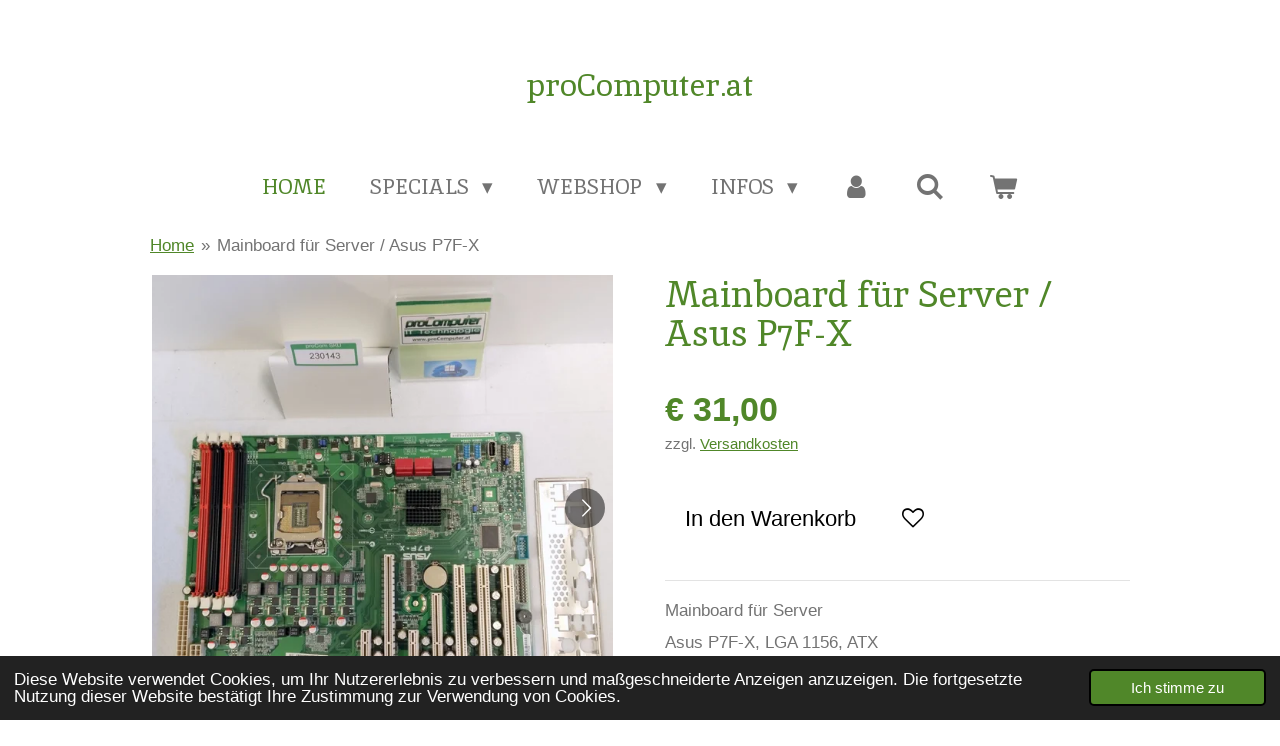

--- FILE ---
content_type: text/html; charset=UTF-8
request_url: https://www.procomshop.at/product/10627785/mainboard-fuer-server-asus-p7f-x
body_size: 13508
content:
<!DOCTYPE html>
<html lang="de-AT">
    <head>
        <meta http-equiv="Content-Type" content="text/html; charset=utf-8">
        <meta name="viewport" content="width=device-width, initial-scale=1.0, maximum-scale=5.0">
        <meta http-equiv="X-UA-Compatible" content="IE=edge">
        <link rel="canonical" href="https://www.procomshop.at/product/10627785/mainboard-fuer-server-asus-p7f-x">
        <meta property="og:title" content="Mainboard für Server / Asus P7F-X | proComShop">
        <meta property="og:url" content="https://www.procomshop.at/product/10627785/mainboard-fuer-server-asus-p7f-x">
        <base href="https://www.procomshop.at/">
        <meta name="description" property="og:description" content="Mainboard f&amp;uuml;r Server 
Asus P7F-X,&amp;nbsp;LGA 1156,&amp;nbsp;ATX
Anschl&amp;uuml;sse: VGA, USB, RJ-45
Ohne RAM; CPU und L&amp;uuml;fter, inkl. Blende
ref. - voll funktionsf&amp;auml;hig
230143
&amp;nbsp;
Hersteller / EU Verantwortliche Person
Asus Computer GmbH
Harkortstra&amp;szlig;e 21 &amp;ndash; 24
40880 Ratingen
Deutschland
+4921025789557
Achtung: Bitte au&amp;szlig;erhalb der Reichweite von Kindern aufbewahren.">
                <script nonce="bcef50ba8d81967703cfffd661a5e817">
            
            window.JOUWWEB = window.JOUWWEB || {};
            window.JOUWWEB.application = window.JOUWWEB.application || {};
            window.JOUWWEB.application = {"backends":[{"domain":"jouwweb.nl","freeDomain":"jouwweb.site"},{"domain":"webador.com","freeDomain":"webadorsite.com"},{"domain":"webador.de","freeDomain":"webadorsite.com"},{"domain":"webador.fr","freeDomain":"webadorsite.com"},{"domain":"webador.es","freeDomain":"webadorsite.com"},{"domain":"webador.it","freeDomain":"webadorsite.com"},{"domain":"jouwweb.be","freeDomain":"jouwweb.site"},{"domain":"webador.ie","freeDomain":"webadorsite.com"},{"domain":"webador.co.uk","freeDomain":"webadorsite.com"},{"domain":"webador.at","freeDomain":"webadorsite.com"},{"domain":"webador.be","freeDomain":"webadorsite.com"},{"domain":"webador.ch","freeDomain":"webadorsite.com"},{"domain":"webador.ch","freeDomain":"webadorsite.com"},{"domain":"webador.mx","freeDomain":"webadorsite.com"},{"domain":"webador.com","freeDomain":"webadorsite.com"},{"domain":"webador.dk","freeDomain":"webadorsite.com"},{"domain":"webador.se","freeDomain":"webadorsite.com"},{"domain":"webador.no","freeDomain":"webadorsite.com"},{"domain":"webador.fi","freeDomain":"webadorsite.com"},{"domain":"webador.ca","freeDomain":"webadorsite.com"},{"domain":"webador.ca","freeDomain":"webadorsite.com"},{"domain":"webador.pl","freeDomain":"webadorsite.com"},{"domain":"webador.com.au","freeDomain":"webadorsite.com"},{"domain":"webador.nz","freeDomain":"webadorsite.com"}],"editorLocale":"de-AT","editorTimezone":"Europe\/Vienna","editorLanguage":"de","analytics4TrackingId":"G-E6PZPGE4QM","analyticsDimensions":[],"backendDomain":"www.webador.de","backendShortDomain":"webador.de","backendKey":"webador-de","freeWebsiteDomain":"webadorsite.com","noSsl":false,"build":{"reference":"34db9fa"},"linkHostnames":["www.jouwweb.nl","www.webador.com","www.webador.de","www.webador.fr","www.webador.es","www.webador.it","www.jouwweb.be","www.webador.ie","www.webador.co.uk","www.webador.at","www.webador.be","www.webador.ch","fr.webador.ch","www.webador.mx","es.webador.com","www.webador.dk","www.webador.se","www.webador.no","www.webador.fi","www.webador.ca","fr.webador.ca","www.webador.pl","www.webador.com.au","www.webador.nz"],"assetsUrl":"https:\/\/assets.jwwb.nl","loginUrl":"https:\/\/www.webador.de\/anmelden","publishUrl":"https:\/\/www.webador.de\/v2\/website\/2783533\/publish-proxy","adminUserOrIp":false,"pricing":{"plans":{"lite":{"amount":"700","currency":"EUR"},"pro":{"amount":"1200","currency":"EUR"},"business":{"amount":"2400","currency":"EUR"}},"yearlyDiscount":{"price":{"amount":"0","currency":"EUR"},"ratio":0,"percent":"0\u00a0%","discountPrice":{"amount":"0","currency":"EUR"},"termPricePerMonth":{"amount":"0","currency":"EUR"},"termPricePerYear":{"amount":"0","currency":"EUR"}}},"hcUrl":{"add-product-variants":"https:\/\/help.webador.com\/hc\/de\/articles\/29426751649809","basic-vs-advanced-shipping":"https:\/\/help.webador.com\/hc\/de\/articles\/29426731685777","html-in-head":"https:\/\/help.webador.com\/hc\/de\/articles\/29426689990033","link-domain-name":"https:\/\/help.webador.com\/hc\/de\/articles\/29426688803345","optimize-for-mobile":"https:\/\/help.webador.com\/hc\/de\/articles\/29426707033617","seo":"https:\/\/help.webador.com\/hc\/de\/categories\/29387178511377","transfer-domain-name":"https:\/\/help.webador.com\/hc\/de\/articles\/29426715688209","website-not-secure":"https:\/\/help.webador.com\/hc\/de\/articles\/29426706659729"}};
            window.JOUWWEB.brand = {"type":"webador","name":"Webador","domain":"Webador.de","supportEmail":"support@webador.de"};
                    
                window.JOUWWEB = window.JOUWWEB || {};
                window.JOUWWEB.websiteRendering = {"locale":"de-AT","timezone":"Europe\/Vienna","routes":{"api\/upload\/product-field":"\/_api\/upload\/product-field","checkout\/cart":"\/cart","payment":"\/complete-order\/:publicOrderId","payment\/forward":"\/complete-order\/:publicOrderId\/forward","public-order":"\/order\/:publicOrderId","checkout\/authorize":"\/cart\/authorize\/:gateway","wishlist":"\/wishlist"}};
                                                    window.JOUWWEB.website = {"id":2783533,"locale":"de-AT","enabled":true,"title":"proComShop","hasTitle":true,"roleOfLoggedInUser":null,"ownerLocale":"de-AT","plan":"business","freeWebsiteDomain":"webadorsite.com","backendKey":"webador-at","currency":"EUR","defaultLocale":"de-AT","url":"https:\/\/www.procomshop.at\/","homepageSegmentId":10876334,"category":"webshop","isOffline":false,"isPublished":true,"locales":["de-AT"],"allowed":{"ads":false,"credits":true,"externalLinks":true,"slideshow":true,"customDefaultSlideshow":true,"hostedAlbums":true,"moderators":true,"mailboxQuota":10,"statisticsVisitors":true,"statisticsDetailed":true,"statisticsMonths":-1,"favicon":true,"password":true,"freeDomains":0,"freeMailAccounts":1,"canUseLanguages":false,"fileUpload":true,"legacyFontSize":false,"webshop":true,"products":-1,"imageText":false,"search":true,"audioUpload":true,"videoUpload":5000,"allowDangerousForms":false,"allowHtmlCode":true,"mobileBar":true,"sidebar":false,"poll":false,"allowCustomForms":true,"allowBusinessListing":true,"allowCustomAnalytics":true,"allowAccountingLink":true,"digitalProducts":true,"sitemapElement":false},"mobileBar":{"enabled":false,"theme":"dark","email":{"active":true},"location":{"active":true},"phone":{"active":true},"whatsapp":{"active":false},"social":{"active":false,"network":"facebook"}},"webshop":{"enabled":true,"currency":"EUR","taxEnabled":false,"taxInclusive":true,"vatDisclaimerVisible":false,"orderNotice":null,"orderConfirmation":null,"freeShipping":false,"freeShippingAmount":"0.00","shippingDisclaimerVisible":true,"pickupAllowed":true,"couponAllowed":false,"detailsPageAvailable":true,"socialMediaVisible":true,"termsPage":null,"termsPageUrl":null,"extraTerms":null,"pricingVisible":true,"orderButtonVisible":true,"shippingAdvanced":true,"shippingAdvancedBackEnd":true,"soldOutVisible":true,"backInStockNotificationEnabled":false,"canAddProducts":true,"nextOrderNumber":1173,"allowedServicePoints":["postat","dpd","dhl"],"sendcloudConfigured":false,"sendcloudFallbackPublicKey":"a3d50033a59b4a598f1d7ce7e72aafdf","taxExemptionAllowed":true,"invoiceComment":null,"emptyCartVisible":true,"minimumOrderPrice":null,"productNumbersEnabled":false,"wishlistEnabled":true,"hideTaxOnCart":false},"isTreatedAsWebshop":true};                            window.JOUWWEB.cart = {"products":[],"coupon":null,"shippingCountryCode":null,"shippingChoice":null,"breakdown":[]};                            window.JOUWWEB.scripts = ["website-rendering\/webshop"];                        window.parent.JOUWWEB.colorPalette = window.JOUWWEB.colorPalette;
        </script>
                <title>Mainboard für Server / Asus P7F-X | proComShop</title>
                                            <link href="https://primary.jwwb.nl/public/k/k/k/temp-fyysvhftlxurwpvgiydb/touch-icon-iphone.png?bust=1751450127" rel="apple-touch-icon" sizes="60x60">                                                <link href="https://primary.jwwb.nl/public/k/k/k/temp-fyysvhftlxurwpvgiydb/touch-icon-ipad.png?bust=1751450127" rel="apple-touch-icon" sizes="76x76">                                                <link href="https://primary.jwwb.nl/public/k/k/k/temp-fyysvhftlxurwpvgiydb/touch-icon-iphone-retina.png?bust=1751450127" rel="apple-touch-icon" sizes="120x120">                                                <link href="https://primary.jwwb.nl/public/k/k/k/temp-fyysvhftlxurwpvgiydb/touch-icon-ipad-retina.png?bust=1751450127" rel="apple-touch-icon" sizes="152x152">                                                <link href="https://primary.jwwb.nl/public/k/k/k/temp-fyysvhftlxurwpvgiydb/favicon.png?bust=1751450127" rel="shortcut icon">                                                <link href="https://primary.jwwb.nl/public/k/k/k/temp-fyysvhftlxurwpvgiydb/favicon.png?bust=1751450127" rel="icon">                                        <meta property="og:image" content="https&#x3A;&#x2F;&#x2F;primary.jwwb.nl&#x2F;public&#x2F;k&#x2F;k&#x2F;k&#x2F;temp-fyysvhftlxurwpvgiydb&#x2F;308cvg&#x2F;img_20230504_172235.jpg&#x3F;enable-io&#x3D;true&amp;enable&#x3D;upscale&amp;fit&#x3D;bounds&amp;width&#x3D;1200">
                    <meta property="og:image" content="https&#x3A;&#x2F;&#x2F;primary.jwwb.nl&#x2F;public&#x2F;k&#x2F;k&#x2F;k&#x2F;temp-fyysvhftlxurwpvgiydb&#x2F;hnhf4p&#x2F;img_20230504_172246.jpg&#x3F;enable-io&#x3D;true&amp;enable&#x3D;upscale&amp;fit&#x3D;bounds&amp;width&#x3D;1200">
                    <meta property="og:image" content="https&#x3A;&#x2F;&#x2F;primary.jwwb.nl&#x2F;public&#x2F;k&#x2F;k&#x2F;k&#x2F;temp-fyysvhftlxurwpvgiydb&#x2F;p873sa&#x2F;img_20230504_172255.jpg&#x3F;enable-io&#x3D;true&amp;enable&#x3D;upscale&amp;fit&#x3D;bounds&amp;width&#x3D;1200">
                                    <meta name="twitter:card" content="summary_large_image">
                        <meta property="twitter:image" content="https&#x3A;&#x2F;&#x2F;primary.jwwb.nl&#x2F;public&#x2F;k&#x2F;k&#x2F;k&#x2F;temp-fyysvhftlxurwpvgiydb&#x2F;308cvg&#x2F;img_20230504_172235.jpg&#x3F;enable-io&#x3D;true&amp;enable&#x3D;upscale&amp;fit&#x3D;bounds&amp;width&#x3D;1200">
                                                    <meta name="google-site-verification" content="3wUwce6B1C8pwj3k_a4JErnKLzwOP2rZI0jSmiAB_Mk">
<!-- Google tag (gtag.js) - Google Analytics -->
<script async src="https://www.googletagmanager.com/gtag/js?id=UA-233155075-1">
</script>
<script>
  window.dataLayer = window.dataLayer || [];
  function gtag(){dataLayer.push(arguments);}
  gtag('js', new Date());

  gtag('config', 'UA-233155075-1');
</script>                            <script src="https://www.googletagmanager.com/gtag/js?id=AW-17411269770" nonce="bcef50ba8d81967703cfffd661a5e817" data-turbo-track="reload" async></script>
<script src="https://plausible.io/js/script.manual.js" nonce="bcef50ba8d81967703cfffd661a5e817" data-turbo-track="reload" defer data-domain="shard8.jouwweb.nl"></script>
<link rel="stylesheet" type="text/css" href="https://gfonts.jwwb.nl/css?display=fallback&amp;family=Inika%3A400%2C700%2C400italic%2C700italic" nonce="bcef50ba8d81967703cfffd661a5e817" data-turbo-track="dynamic">
<script src="https://assets.jwwb.nl/assets/build/website-rendering/de-AT.js?bust=88768b4e26be0ff8d48a" nonce="bcef50ba8d81967703cfffd661a5e817" data-turbo-track="reload" defer></script>
<script src="https://assets.jwwb.nl/assets/website-rendering/runtime.d9e65c74d3b5e295ad0f.js?bust=5de238b33c4b1a20f3c0" nonce="bcef50ba8d81967703cfffd661a5e817" data-turbo-track="reload" defer></script>
<script src="https://assets.jwwb.nl/assets/website-rendering/103.3d75ec3708e54af67f50.js?bust=cb0aa3c978e146edbd0d" nonce="bcef50ba8d81967703cfffd661a5e817" data-turbo-track="reload" defer></script>
<script src="https://assets.jwwb.nl/assets/website-rendering/main.681e2eafb8a5cc1d9801.js?bust=b2a6290dcf7dc7c617b0" nonce="bcef50ba8d81967703cfffd661a5e817" data-turbo-track="reload" defer></script>
<link rel="preload" href="https://assets.jwwb.nl/assets/website-rendering/styles.f78188d346eb1faf64a5.css?bust=7a6e6f2cb6becdc09bb5" as="style">
<link rel="preload" href="https://assets.jwwb.nl/assets/website-rendering/fonts/icons-website-rendering/font/website-rendering.woff2?bust=bd2797014f9452dadc8e" as="font" crossorigin>
<link rel="preconnect" href="https://gfonts.jwwb.nl">
<link rel="stylesheet" type="text/css" href="https://assets.jwwb.nl/assets/website-rendering/styles.f78188d346eb1faf64a5.css?bust=7a6e6f2cb6becdc09bb5" nonce="bcef50ba8d81967703cfffd661a5e817" data-turbo-track="dynamic">
<link rel="preconnect" href="https://assets.jwwb.nl">
<link rel="preconnect" href="https://www.google-analytics.com">
<link rel="stylesheet" type="text/css" href="https://primary.jwwb.nl/public/k/k/k/temp-fyysvhftlxurwpvgiydb/style.css?bust=1767972421" nonce="bcef50ba8d81967703cfffd661a5e817" data-turbo-track="dynamic">    </head>
    <body
        id="top"
        class="jw-is-no-slideshow jw-header-is-text jw-is-segment-product jw-is-frontend jw-is-no-sidebar jw-is-no-messagebar jw-is-no-touch-device jw-is-no-mobile"
                                    data-jouwweb-page="10627785"
                                                data-jouwweb-segment-id="10627785"
                                                data-jouwweb-segment-type="product"
                                                data-template-threshold="1020"
                                                data-template-name="clean&#x7C;blanco&#x7C;blanco-banner&#x7C;blanco-shop"
                            itemscope
        itemtype="https://schema.org/Product"
    >
                                    <meta itemprop="url" content="https://www.procomshop.at/product/10627785/mainboard-fuer-server-asus-p7f-x">
        <div class="jw-background"></div>
        <div class="jw-body">
            <div class="jw-mobile-menu jw-mobile-is-text js-mobile-menu">
            <button
            type="button"
            class="jw-mobile-menu__button jw-mobile-toggle"
            aria-label="Menü anzeigen"
        >
            <span class="jw-icon-burger"></span>
        </button>
        <div class="jw-mobile-header jw-mobile-header--text">
        <a            class="jw-mobile-header-content"
                            href="/"
                        >
                                        <div class="jw-mobile-text">
                    <span style="display: inline-block; font-size: 30px;"><span style="display: inline-block; font-size: 26px;"> <span style="font-size: 120%; color: #508729;">proComputer.at</span> </span></span>                </div>
                    </a>
    </div>

        <a
        href="/cart"
        class="jw-mobile-menu__button jw-mobile-header-cart">
        <span class="jw-icon-badge-wrapper">
            <span class="website-rendering-icon-basket"></span>
            <span class="jw-icon-badge hidden"></span>
        </span>
    </a>
    
    </div>
    <div class="jw-mobile-menu-search jw-mobile-menu-search--hidden">
        <form
            action="/search"
            method="get"
            class="jw-mobile-menu-search__box"
        >
            <input
                type="text"
                name="q"
                value=""
                placeholder="Suche..."
                class="jw-mobile-menu-search__input"
            >
            <button type="submit" class="jw-btn jw-btn--style-flat jw-mobile-menu-search__button">
                <span class="website-rendering-icon-search"></span>
            </button>
            <button type="button" class="jw-btn jw-btn--style-flat jw-mobile-menu-search__button js-cancel-search">
                <span class="website-rendering-icon-cancel"></span>
            </button>
        </form>
    </div>
            <div class="topmenu">
    <header>
        <div class="topmenu-inner js-topbar-content-container">
            <div class="jw-header-logo">
        <div
    class="jw-header jw-header-title-container jw-header-text jw-header-text-toggle"
    data-stylable="true"
>
    <a        id="jw-header-title"
        class="jw-header-title"
                    href="/"
            >
        <span style="display: inline-block; font-size: 30px;"><span style="display: inline-block; font-size: 26px;"> <span style="font-size: 120%; color: #508729;">proComputer.at</span> </span></span>    </a>
</div>
</div>
            <nav class="menu jw-menu-copy">
                <ul
    id="jw-menu"
    class="jw-menu jw-menu-horizontal"
            >
            <li
    class="jw-menu-item jw-menu-is-active"
>
        <a        class="jw-menu-link js-active-menu-item"
        href="/"                                            data-page-link-id="10876334"
                            >
                <span class="">
            Home        </span>
            </a>
                </li>
            <li
    class="jw-menu-item jw-menu-has-submenu"
>
        <a        class="jw-menu-link"
        href="/specials"                                            data-page-link-id="10915437"
                            >
                <span class="">
            Specials        </span>
                    <span class="jw-arrow jw-arrow-toplevel"></span>
            </a>
                    <ul
            class="jw-submenu"
                    >
                            <li
    class="jw-menu-item"
>
        <a        class="jw-menu-link"
        href="/specials/modulsystem"                                            data-page-link-id="10915784"
                            >
                <span class="">
            Modulsystem        </span>
            </a>
                </li>
                    </ul>
        </li>
            <li
    class="jw-menu-item jw-menu-has-submenu"
>
        <a        class="jw-menu-link"
        href="/webshop"                                            data-page-link-id="10915246"
                            >
                <span class="">
            Webshop        </span>
                    <span class="jw-arrow jw-arrow-toplevel"></span>
            </a>
                    <ul
            class="jw-submenu"
                    >
                            <li
    class="jw-menu-item jw-menu-has-submenu"
>
        <a        class="jw-menu-link"
        href="/webshop/laptop-pc"                                            data-page-link-id="10915313"
                            >
                <span class="">
            Laptop + PC        </span>
                    <span class="jw-arrow"></span>
            </a>
                    <ul
            class="jw-submenu"
                    >
                            <li
    class="jw-menu-item"
>
        <a        class="jw-menu-link"
        href="/webshop/laptop-pc/laptop"                                            data-page-link-id="11088093"
                            >
                <span class="">
            Laptop        </span>
            </a>
                </li>
                            <li
    class="jw-menu-item"
>
        <a        class="jw-menu-link"
        href="/webshop/laptop-pc/netbook"                                            data-page-link-id="11088142"
                            >
                <span class="">
            Netbook        </span>
            </a>
                </li>
                            <li
    class="jw-menu-item"
>
        <a        class="jw-menu-link"
        href="/webshop/laptop-pc/pc"                                            data-page-link-id="11088099"
                            >
                <span class="">
            PC        </span>
            </a>
                </li>
                            <li
    class="jw-menu-item"
>
        <a        class="jw-menu-link"
        href="/webshop/laptop-pc/tablet"                                            data-page-link-id="11088100"
                            >
                <span class="">
            Tablet        </span>
            </a>
                </li>
                    </ul>
        </li>
                            <li
    class="jw-menu-item jw-menu-has-submenu"
>
        <a        class="jw-menu-link"
        href="/webshop/laptop-ersatzteile"                                            data-page-link-id="10916507"
                            >
                <span class="">
            Laptop Ersatzteile        </span>
                    <span class="jw-arrow"></span>
            </a>
                    <ul
            class="jw-submenu"
                    >
                            <li
    class="jw-menu-item"
>
        <a        class="jw-menu-link"
        href="/webshop/laptop-ersatzteile/akku"                                            data-page-link-id="10916581"
                            >
                <span class="">
            Akku        </span>
            </a>
                </li>
                            <li
    class="jw-menu-item"
>
        <a        class="jw-menu-link"
        href="/webshop/laptop-ersatzteile/cpu-1"                                            data-page-link-id="10916520"
                            >
                <span class="">
            CPU        </span>
            </a>
                </li>
                            <li
    class="jw-menu-item"
>
        <a        class="jw-menu-link"
        href="/webshop/laptop-ersatzteile/cpu-luefter-kuehler-1"                                            data-page-link-id="10916524"
                            >
                <span class="">
            CPU Lüfter + Kühler        </span>
            </a>
                </li>
                            <li
    class="jw-menu-item"
>
        <a        class="jw-menu-link"
        href="/webshop/laptop-ersatzteile/display"                                            data-page-link-id="10916517"
                            >
                <span class="">
            Display        </span>
            </a>
                </li>
                            <li
    class="jw-menu-item"
>
        <a        class="jw-menu-link"
        href="/webshop/laptop-ersatzteile/grafikkarte-1"                                            data-page-link-id="11046214"
                            >
                <span class="">
            Grafikkarte        </span>
            </a>
                </li>
                            <li
    class="jw-menu-item"
>
        <a        class="jw-menu-link"
        href="/webshop/laptop-ersatzteile/laufwerk-1"                                            data-page-link-id="10916572"
                            >
                <span class="">
            Laufwerk        </span>
            </a>
                </li>
                            <li
    class="jw-menu-item"
>
        <a        class="jw-menu-link"
        href="/webshop/laptop-ersatzteile/mainboard-1"                                            data-page-link-id="10916535"
                            >
                <span class="">
            Mainboard        </span>
            </a>
                </li>
                            <li
    class="jw-menu-item"
>
        <a        class="jw-menu-link"
        href="/webshop/laptop-ersatzteile/netzteil-ladegeraet"                                            data-page-link-id="10916549"
                            >
                <span class="">
            Netzteil / Ladegerät        </span>
            </a>
                </li>
                            <li
    class="jw-menu-item"
>
        <a        class="jw-menu-link"
        href="/webshop/laptop-ersatzteile/ram-1"                                            data-page-link-id="10916541"
                            >
                <span class="">
            RAM        </span>
            </a>
                </li>
                            <li
    class="jw-menu-item"
>
        <a        class="jw-menu-link"
        href="/webshop/laptop-ersatzteile/sonstiges"                                            data-page-link-id="10916568"
                            >
                <span class="">
            Sonstiges        </span>
            </a>
                </li>
                            <li
    class="jw-menu-item"
>
        <a        class="jw-menu-link"
        href="/webshop/laptop-ersatzteile/tastatur"                                            data-page-link-id="10916557"
                            >
                <span class="">
            Tastatur        </span>
            </a>
                </li>
                    </ul>
        </li>
                            <li
    class="jw-menu-item jw-menu-has-submenu"
>
        <a        class="jw-menu-link"
        href="/webshop/pc-ersatzteile"                                            data-page-link-id="10915325"
                            >
                <span class="">
            PC Ersatzteile        </span>
                    <span class="jw-arrow"></span>
            </a>
                    <ul
            class="jw-submenu"
                    >
                            <li
    class="jw-menu-item"
>
        <a        class="jw-menu-link"
        href="/webshop/pc-ersatzteile/cpu"                                            data-page-link-id="10916385"
                            >
                <span class="">
            CPU        </span>
            </a>
                </li>
                            <li
    class="jw-menu-item"
>
        <a        class="jw-menu-link"
        href="/webshop/pc-ersatzteile/cpu-luefter-kuehler"                                            data-page-link-id="10916404"
                            >
                <span class="">
            CPU Lüfter + Kühler        </span>
            </a>
                </li>
                            <li
    class="jw-menu-item"
>
        <a        class="jw-menu-link"
        href="/webshop/pc-ersatzteile/grafikkarte"                                            data-page-link-id="10916435"
                            >
                <span class="">
            Grafikkarte        </span>
            </a>
                </li>
                            <li
    class="jw-menu-item"
>
        <a        class="jw-menu-link"
        href="/webshop/pc-ersatzteile/laufwerk"                                            data-page-link-id="10916450"
                            >
                <span class="">
            Laufwerk        </span>
            </a>
                </li>
                            <li
    class="jw-menu-item"
>
        <a        class="jw-menu-link"
        href="/webshop/pc-ersatzteile/mainboard"                                            data-page-link-id="10916400"
                            >
                <span class="">
            Mainboard        </span>
            </a>
                </li>
                            <li
    class="jw-menu-item"
>
        <a        class="jw-menu-link"
        href="/webshop/pc-ersatzteile/netzteil"                                            data-page-link-id="10916406"
                            >
                <span class="">
            Netzteil        </span>
            </a>
                </li>
                            <li
    class="jw-menu-item"
>
        <a        class="jw-menu-link"
        href="/webshop/pc-ersatzteile/ram"                                            data-page-link-id="10916259"
                            >
                <span class="">
            RAM        </span>
            </a>
                </li>
                            <li
    class="jw-menu-item"
>
        <a        class="jw-menu-link"
        href="/webshop/pc-ersatzteile/sonstiges-1"                                            data-page-link-id="10916593"
                            >
                <span class="">
            Sonstiges        </span>
            </a>
                </li>
                            <li
    class="jw-menu-item"
>
        <a        class="jw-menu-link"
        href="/webshop/pc-ersatzteile/tower"                                            data-page-link-id="10916479"
                            >
                <span class="">
            Tower        </span>
            </a>
                </li>
                    </ul>
        </li>
                            <li
    class="jw-menu-item"
>
        <a        class="jw-menu-link"
        href="/webshop/drucker-scanner"                                            data-page-link-id="10916598"
                            >
                <span class="">
            Drucker + Scanner        </span>
            </a>
                </li>
                            <li
    class="jw-menu-item"
>
        <a        class="jw-menu-link"
        href="/webshop/eingabegeraete"                                            data-page-link-id="10916293"
                            >
                <span class="">
            Eingabegeräte        </span>
            </a>
                </li>
                            <li
    class="jw-menu-item"
>
        <a        class="jw-menu-link"
        href="/webshop/handy-zubehoer"                                            data-page-link-id="10916737"
                            >
                <span class="">
            Handy + Zubehör        </span>
            </a>
                </li>
                            <li
    class="jw-menu-item jw-menu-has-submenu"
>
        <a        class="jw-menu-link"
        href="/webshop/hdd-ssd"                                            data-page-link-id="10916279"
                            >
                <span class="">
            HDD + SSD        </span>
                    <span class="jw-arrow"></span>
            </a>
                    <ul
            class="jw-submenu"
                    >
                            <li
    class="jw-menu-item"
>
        <a        class="jw-menu-link"
        href="/webshop/hdd-ssd/1-8-zoll"                                            data-page-link-id="13212586"
                            >
                <span class="">
            1,8 Zoll        </span>
            </a>
                </li>
                            <li
    class="jw-menu-item"
>
        <a        class="jw-menu-link"
        href="/webshop/hdd-ssd/2-5-zoll"                                            data-page-link-id="10916418"
                            >
                <span class="">
            2,5 Zoll        </span>
            </a>
                </li>
                            <li
    class="jw-menu-item"
>
        <a        class="jw-menu-link"
        href="/webshop/hdd-ssd/3-5-zoll"                                            data-page-link-id="10916421"
                            >
                <span class="">
            3,5 Zoll        </span>
            </a>
                </li>
                            <li
    class="jw-menu-item"
>
        <a        class="jw-menu-link"
        href="/webshop/hdd-ssd/externe-hdd"                                            data-page-link-id="10966289"
                            >
                <span class="">
            externe HDD        </span>
            </a>
                </li>
                            <li
    class="jw-menu-item"
>
        <a        class="jw-menu-link"
        href="/webshop/hdd-ssd/server-hdd"                                            data-page-link-id="11112658"
                            >
                <span class="">
            Server HDD        </span>
            </a>
                </li>
                            <li
    class="jw-menu-item"
>
        <a        class="jw-menu-link"
        href="/webshop/hdd-ssd/ssd"                                            data-page-link-id="11112864"
                            >
                <span class="">
            SSD        </span>
            </a>
                </li>
                    </ul>
        </li>
                            <li
    class="jw-menu-item"
>
        <a        class="jw-menu-link"
        href="/webshop/kabel-adapter-steckkarte"                                            data-page-link-id="10916626"
                            >
                <span class="">
            Kabel + Adapter + Steckkarte        </span>
            </a>
                </li>
                            <li
    class="jw-menu-item"
>
        <a        class="jw-menu-link"
        href="/webshop/monitor"                                            data-page-link-id="10916292"
                            >
                <span class="">
            Monitor        </span>
            </a>
                </li>
                            <li
    class="jw-menu-item"
>
        <a        class="jw-menu-link"
        href="/webshop/multimedia"                                            data-page-link-id="10916734"
                            >
                <span class="">
            Multimedia        </span>
            </a>
                </li>
                            <li
    class="jw-menu-item"
>
        <a        class="jw-menu-link"
        href="/webshop/netzwerk"                                            data-page-link-id="10916715"
                            >
                <span class="">
            Netzwerk        </span>
            </a>
                </li>
                            <li
    class="jw-menu-item"
>
        <a        class="jw-menu-link"
        href="/webshop/registrierkasse-ersatzteile"                                            data-page-link-id="18742353"
                            >
                <span class="">
            Registrierkasse + Ersatzteile        </span>
            </a>
                </li>
                            <li
    class="jw-menu-item"
>
        <a        class="jw-menu-link"
        href="/webshop/server-ersatzteile"                                            data-page-link-id="10969455"
                            >
                <span class="">
            Server + Ersatzteile        </span>
            </a>
                </li>
                            <li
    class="jw-menu-item"
>
        <a        class="jw-menu-link"
        href="/webshop/software"                                            data-page-link-id="11659917"
                            >
                <span class="">
            Software        </span>
            </a>
                </li>
                            <li
    class="jw-menu-item"
>
        <a        class="jw-menu-link"
        href="/webshop/sonstiges-2"                                            data-page-link-id="10916632"
                            >
                <span class="">
            Sonstiges        </span>
            </a>
                </li>
                            <li
    class="jw-menu-item"
>
        <a        class="jw-menu-link"
        href="/webshop/verbrauchsmaterial"                                            data-page-link-id="10916713"
                            >
                <span class="">
            Verbrauchsmaterial        </span>
            </a>
                </li>
                    </ul>
        </li>
            <li
    class="jw-menu-item jw-menu-has-submenu"
>
        <a        class="jw-menu-link"
        href="/infos"                                            data-page-link-id="10967616"
                            >
                <span class="">
            INFOs        </span>
                    <span class="jw-arrow jw-arrow-toplevel"></span>
            </a>
                    <ul
            class="jw-submenu"
                    >
                            <li
    class="jw-menu-item"
>
        <a        class="jw-menu-link"
        href="/infos/versandkosten"                                            data-page-link-id="23045521"
                            >
                <span class="">
            Versandkosten        </span>
            </a>
                </li>
                            <li
    class="jw-menu-item"
>
        <a        class="jw-menu-link"
        href="/infos/agbs"                                            data-page-link-id="10876335"
                            >
                <span class="">
            AGBs        </span>
            </a>
                </li>
                            <li
    class="jw-menu-item"
>
        <a        class="jw-menu-link"
        href="/infos/kontakt"                                            data-page-link-id="10876336"
                            >
                <span class="">
            Kontakt        </span>
            </a>
                </li>
                            <li
    class="jw-menu-item"
>
        <a        class="jw-menu-link"
        href="/infos/impressum"                                            data-page-link-id="10967621"
                            >
                <span class="">
            Impressum        </span>
            </a>
                </li>
                    </ul>
        </li>
            <li
    class="jw-menu-item"
>
        <a        class="jw-menu-link jw-menu-link--icon"
        href="/account"                                                            title="Konto"
            >
                                <span class="website-rendering-icon-user"></span>
                            <span class="hidden-desktop-horizontal-menu">
            Konto        </span>
            </a>
                </li>
            <li
    class="jw-menu-item jw-menu-search-item"
>
        <button        class="jw-menu-link jw-menu-link--icon jw-text-button"
                                                                    title="Suche"
            >
                                <span class="website-rendering-icon-search"></span>
                            <span class="hidden-desktop-horizontal-menu">
            Suche        </span>
            </button>
                
            <div class="jw-popover-container jw-popover-container--inline is-hidden">
                <div class="jw-popover-backdrop"></div>
                <div class="jw-popover">
                    <div class="jw-popover__arrow"></div>
                    <div class="jw-popover__content jw-section-white">
                        <form  class="jw-search" action="/search" method="get">
                            
                            <input class="jw-search__input" type="text" name="q" value="" placeholder="Suche..." >
                            <button class="jw-search__submit" type="submit">
                                <span class="website-rendering-icon-search"></span>
                            </button>
                        </form>
                    </div>
                </div>
            </div>
                        </li>
            <li
    class="jw-menu-item jw-menu-wishlist-item js-menu-wishlist-item jw-menu-wishlist-item--hidden"
>
        <a        class="jw-menu-link jw-menu-link--icon"
        href="/wishlist"                                                            title="Wunschliste"
            >
                                    <span class="jw-icon-badge-wrapper">
                        <span class="website-rendering-icon-heart"></span>
                                            <span class="jw-icon-badge hidden">
                    0                </span>
                            <span class="hidden-desktop-horizontal-menu">
            Wunschliste        </span>
            </a>
                </li>
            <li
    class="jw-menu-item js-menu-cart-item "
>
        <a        class="jw-menu-link jw-menu-link--icon"
        href="/cart"                                                            title="Warenkorb"
            >
                                    <span class="jw-icon-badge-wrapper">
                        <span class="website-rendering-icon-basket"></span>
                                            <span class="jw-icon-badge hidden">
                    0                </span>
                            <span class="hidden-desktop-horizontal-menu">
            Warenkorb        </span>
            </a>
                </li>
    
    </ul>

    <script nonce="bcef50ba8d81967703cfffd661a5e817" id="jw-mobile-menu-template" type="text/template">
        <ul id="jw-menu" class="jw-menu jw-menu-horizontal">
                            <li
    class="jw-menu-item jw-menu-search-item"
>
                
                 <li class="jw-menu-item jw-mobile-menu-search-item">
                    <form class="jw-search" action="/search" method="get">
                        <input class="jw-search__input" type="text" name="q" value="" placeholder="Suche...">
                        <button class="jw-search__submit" type="submit">
                            <span class="website-rendering-icon-search"></span>
                        </button>
                    </form>
                </li>
                        </li>
                            <li
    class="jw-menu-item jw-menu-is-active"
>
        <a        class="jw-menu-link js-active-menu-item"
        href="/"                                            data-page-link-id="10876334"
                            >
                <span class="">
            Home        </span>
            </a>
                </li>
                            <li
    class="jw-menu-item jw-menu-has-submenu"
>
        <a        class="jw-menu-link"
        href="/specials"                                            data-page-link-id="10915437"
                            >
                <span class="">
            Specials        </span>
                    <span class="jw-arrow jw-arrow-toplevel"></span>
            </a>
                    <ul
            class="jw-submenu"
                    >
                            <li
    class="jw-menu-item"
>
        <a        class="jw-menu-link"
        href="/specials/modulsystem"                                            data-page-link-id="10915784"
                            >
                <span class="">
            Modulsystem        </span>
            </a>
                </li>
                    </ul>
        </li>
                            <li
    class="jw-menu-item jw-menu-has-submenu"
>
        <a        class="jw-menu-link"
        href="/webshop"                                            data-page-link-id="10915246"
                            >
                <span class="">
            Webshop        </span>
                    <span class="jw-arrow jw-arrow-toplevel"></span>
            </a>
                    <ul
            class="jw-submenu"
                    >
                            <li
    class="jw-menu-item jw-menu-has-submenu"
>
        <a        class="jw-menu-link"
        href="/webshop/laptop-pc"                                            data-page-link-id="10915313"
                            >
                <span class="">
            Laptop + PC        </span>
                    <span class="jw-arrow"></span>
            </a>
                    <ul
            class="jw-submenu"
                    >
                            <li
    class="jw-menu-item"
>
        <a        class="jw-menu-link"
        href="/webshop/laptop-pc/laptop"                                            data-page-link-id="11088093"
                            >
                <span class="">
            Laptop        </span>
            </a>
                </li>
                            <li
    class="jw-menu-item"
>
        <a        class="jw-menu-link"
        href="/webshop/laptop-pc/netbook"                                            data-page-link-id="11088142"
                            >
                <span class="">
            Netbook        </span>
            </a>
                </li>
                            <li
    class="jw-menu-item"
>
        <a        class="jw-menu-link"
        href="/webshop/laptop-pc/pc"                                            data-page-link-id="11088099"
                            >
                <span class="">
            PC        </span>
            </a>
                </li>
                            <li
    class="jw-menu-item"
>
        <a        class="jw-menu-link"
        href="/webshop/laptop-pc/tablet"                                            data-page-link-id="11088100"
                            >
                <span class="">
            Tablet        </span>
            </a>
                </li>
                    </ul>
        </li>
                            <li
    class="jw-menu-item jw-menu-has-submenu"
>
        <a        class="jw-menu-link"
        href="/webshop/laptop-ersatzteile"                                            data-page-link-id="10916507"
                            >
                <span class="">
            Laptop Ersatzteile        </span>
                    <span class="jw-arrow"></span>
            </a>
                    <ul
            class="jw-submenu"
                    >
                            <li
    class="jw-menu-item"
>
        <a        class="jw-menu-link"
        href="/webshop/laptop-ersatzteile/akku"                                            data-page-link-id="10916581"
                            >
                <span class="">
            Akku        </span>
            </a>
                </li>
                            <li
    class="jw-menu-item"
>
        <a        class="jw-menu-link"
        href="/webshop/laptop-ersatzteile/cpu-1"                                            data-page-link-id="10916520"
                            >
                <span class="">
            CPU        </span>
            </a>
                </li>
                            <li
    class="jw-menu-item"
>
        <a        class="jw-menu-link"
        href="/webshop/laptop-ersatzteile/cpu-luefter-kuehler-1"                                            data-page-link-id="10916524"
                            >
                <span class="">
            CPU Lüfter + Kühler        </span>
            </a>
                </li>
                            <li
    class="jw-menu-item"
>
        <a        class="jw-menu-link"
        href="/webshop/laptop-ersatzteile/display"                                            data-page-link-id="10916517"
                            >
                <span class="">
            Display        </span>
            </a>
                </li>
                            <li
    class="jw-menu-item"
>
        <a        class="jw-menu-link"
        href="/webshop/laptop-ersatzteile/grafikkarte-1"                                            data-page-link-id="11046214"
                            >
                <span class="">
            Grafikkarte        </span>
            </a>
                </li>
                            <li
    class="jw-menu-item"
>
        <a        class="jw-menu-link"
        href="/webshop/laptop-ersatzteile/laufwerk-1"                                            data-page-link-id="10916572"
                            >
                <span class="">
            Laufwerk        </span>
            </a>
                </li>
                            <li
    class="jw-menu-item"
>
        <a        class="jw-menu-link"
        href="/webshop/laptop-ersatzteile/mainboard-1"                                            data-page-link-id="10916535"
                            >
                <span class="">
            Mainboard        </span>
            </a>
                </li>
                            <li
    class="jw-menu-item"
>
        <a        class="jw-menu-link"
        href="/webshop/laptop-ersatzteile/netzteil-ladegeraet"                                            data-page-link-id="10916549"
                            >
                <span class="">
            Netzteil / Ladegerät        </span>
            </a>
                </li>
                            <li
    class="jw-menu-item"
>
        <a        class="jw-menu-link"
        href="/webshop/laptop-ersatzteile/ram-1"                                            data-page-link-id="10916541"
                            >
                <span class="">
            RAM        </span>
            </a>
                </li>
                            <li
    class="jw-menu-item"
>
        <a        class="jw-menu-link"
        href="/webshop/laptop-ersatzteile/sonstiges"                                            data-page-link-id="10916568"
                            >
                <span class="">
            Sonstiges        </span>
            </a>
                </li>
                            <li
    class="jw-menu-item"
>
        <a        class="jw-menu-link"
        href="/webshop/laptop-ersatzteile/tastatur"                                            data-page-link-id="10916557"
                            >
                <span class="">
            Tastatur        </span>
            </a>
                </li>
                    </ul>
        </li>
                            <li
    class="jw-menu-item jw-menu-has-submenu"
>
        <a        class="jw-menu-link"
        href="/webshop/pc-ersatzteile"                                            data-page-link-id="10915325"
                            >
                <span class="">
            PC Ersatzteile        </span>
                    <span class="jw-arrow"></span>
            </a>
                    <ul
            class="jw-submenu"
                    >
                            <li
    class="jw-menu-item"
>
        <a        class="jw-menu-link"
        href="/webshop/pc-ersatzteile/cpu"                                            data-page-link-id="10916385"
                            >
                <span class="">
            CPU        </span>
            </a>
                </li>
                            <li
    class="jw-menu-item"
>
        <a        class="jw-menu-link"
        href="/webshop/pc-ersatzteile/cpu-luefter-kuehler"                                            data-page-link-id="10916404"
                            >
                <span class="">
            CPU Lüfter + Kühler        </span>
            </a>
                </li>
                            <li
    class="jw-menu-item"
>
        <a        class="jw-menu-link"
        href="/webshop/pc-ersatzteile/grafikkarte"                                            data-page-link-id="10916435"
                            >
                <span class="">
            Grafikkarte        </span>
            </a>
                </li>
                            <li
    class="jw-menu-item"
>
        <a        class="jw-menu-link"
        href="/webshop/pc-ersatzteile/laufwerk"                                            data-page-link-id="10916450"
                            >
                <span class="">
            Laufwerk        </span>
            </a>
                </li>
                            <li
    class="jw-menu-item"
>
        <a        class="jw-menu-link"
        href="/webshop/pc-ersatzteile/mainboard"                                            data-page-link-id="10916400"
                            >
                <span class="">
            Mainboard        </span>
            </a>
                </li>
                            <li
    class="jw-menu-item"
>
        <a        class="jw-menu-link"
        href="/webshop/pc-ersatzteile/netzteil"                                            data-page-link-id="10916406"
                            >
                <span class="">
            Netzteil        </span>
            </a>
                </li>
                            <li
    class="jw-menu-item"
>
        <a        class="jw-menu-link"
        href="/webshop/pc-ersatzteile/ram"                                            data-page-link-id="10916259"
                            >
                <span class="">
            RAM        </span>
            </a>
                </li>
                            <li
    class="jw-menu-item"
>
        <a        class="jw-menu-link"
        href="/webshop/pc-ersatzteile/sonstiges-1"                                            data-page-link-id="10916593"
                            >
                <span class="">
            Sonstiges        </span>
            </a>
                </li>
                            <li
    class="jw-menu-item"
>
        <a        class="jw-menu-link"
        href="/webshop/pc-ersatzteile/tower"                                            data-page-link-id="10916479"
                            >
                <span class="">
            Tower        </span>
            </a>
                </li>
                    </ul>
        </li>
                            <li
    class="jw-menu-item"
>
        <a        class="jw-menu-link"
        href="/webshop/drucker-scanner"                                            data-page-link-id="10916598"
                            >
                <span class="">
            Drucker + Scanner        </span>
            </a>
                </li>
                            <li
    class="jw-menu-item"
>
        <a        class="jw-menu-link"
        href="/webshop/eingabegeraete"                                            data-page-link-id="10916293"
                            >
                <span class="">
            Eingabegeräte        </span>
            </a>
                </li>
                            <li
    class="jw-menu-item"
>
        <a        class="jw-menu-link"
        href="/webshop/handy-zubehoer"                                            data-page-link-id="10916737"
                            >
                <span class="">
            Handy + Zubehör        </span>
            </a>
                </li>
                            <li
    class="jw-menu-item jw-menu-has-submenu"
>
        <a        class="jw-menu-link"
        href="/webshop/hdd-ssd"                                            data-page-link-id="10916279"
                            >
                <span class="">
            HDD + SSD        </span>
                    <span class="jw-arrow"></span>
            </a>
                    <ul
            class="jw-submenu"
                    >
                            <li
    class="jw-menu-item"
>
        <a        class="jw-menu-link"
        href="/webshop/hdd-ssd/1-8-zoll"                                            data-page-link-id="13212586"
                            >
                <span class="">
            1,8 Zoll        </span>
            </a>
                </li>
                            <li
    class="jw-menu-item"
>
        <a        class="jw-menu-link"
        href="/webshop/hdd-ssd/2-5-zoll"                                            data-page-link-id="10916418"
                            >
                <span class="">
            2,5 Zoll        </span>
            </a>
                </li>
                            <li
    class="jw-menu-item"
>
        <a        class="jw-menu-link"
        href="/webshop/hdd-ssd/3-5-zoll"                                            data-page-link-id="10916421"
                            >
                <span class="">
            3,5 Zoll        </span>
            </a>
                </li>
                            <li
    class="jw-menu-item"
>
        <a        class="jw-menu-link"
        href="/webshop/hdd-ssd/externe-hdd"                                            data-page-link-id="10966289"
                            >
                <span class="">
            externe HDD        </span>
            </a>
                </li>
                            <li
    class="jw-menu-item"
>
        <a        class="jw-menu-link"
        href="/webshop/hdd-ssd/server-hdd"                                            data-page-link-id="11112658"
                            >
                <span class="">
            Server HDD        </span>
            </a>
                </li>
                            <li
    class="jw-menu-item"
>
        <a        class="jw-menu-link"
        href="/webshop/hdd-ssd/ssd"                                            data-page-link-id="11112864"
                            >
                <span class="">
            SSD        </span>
            </a>
                </li>
                    </ul>
        </li>
                            <li
    class="jw-menu-item"
>
        <a        class="jw-menu-link"
        href="/webshop/kabel-adapter-steckkarte"                                            data-page-link-id="10916626"
                            >
                <span class="">
            Kabel + Adapter + Steckkarte        </span>
            </a>
                </li>
                            <li
    class="jw-menu-item"
>
        <a        class="jw-menu-link"
        href="/webshop/monitor"                                            data-page-link-id="10916292"
                            >
                <span class="">
            Monitor        </span>
            </a>
                </li>
                            <li
    class="jw-menu-item"
>
        <a        class="jw-menu-link"
        href="/webshop/multimedia"                                            data-page-link-id="10916734"
                            >
                <span class="">
            Multimedia        </span>
            </a>
                </li>
                            <li
    class="jw-menu-item"
>
        <a        class="jw-menu-link"
        href="/webshop/netzwerk"                                            data-page-link-id="10916715"
                            >
                <span class="">
            Netzwerk        </span>
            </a>
                </li>
                            <li
    class="jw-menu-item"
>
        <a        class="jw-menu-link"
        href="/webshop/registrierkasse-ersatzteile"                                            data-page-link-id="18742353"
                            >
                <span class="">
            Registrierkasse + Ersatzteile        </span>
            </a>
                </li>
                            <li
    class="jw-menu-item"
>
        <a        class="jw-menu-link"
        href="/webshop/server-ersatzteile"                                            data-page-link-id="10969455"
                            >
                <span class="">
            Server + Ersatzteile        </span>
            </a>
                </li>
                            <li
    class="jw-menu-item"
>
        <a        class="jw-menu-link"
        href="/webshop/software"                                            data-page-link-id="11659917"
                            >
                <span class="">
            Software        </span>
            </a>
                </li>
                            <li
    class="jw-menu-item"
>
        <a        class="jw-menu-link"
        href="/webshop/sonstiges-2"                                            data-page-link-id="10916632"
                            >
                <span class="">
            Sonstiges        </span>
            </a>
                </li>
                            <li
    class="jw-menu-item"
>
        <a        class="jw-menu-link"
        href="/webshop/verbrauchsmaterial"                                            data-page-link-id="10916713"
                            >
                <span class="">
            Verbrauchsmaterial        </span>
            </a>
                </li>
                    </ul>
        </li>
                            <li
    class="jw-menu-item jw-menu-has-submenu"
>
        <a        class="jw-menu-link"
        href="/infos"                                            data-page-link-id="10967616"
                            >
                <span class="">
            INFOs        </span>
                    <span class="jw-arrow jw-arrow-toplevel"></span>
            </a>
                    <ul
            class="jw-submenu"
                    >
                            <li
    class="jw-menu-item"
>
        <a        class="jw-menu-link"
        href="/infos/versandkosten"                                            data-page-link-id="23045521"
                            >
                <span class="">
            Versandkosten        </span>
            </a>
                </li>
                            <li
    class="jw-menu-item"
>
        <a        class="jw-menu-link"
        href="/infos/agbs"                                            data-page-link-id="10876335"
                            >
                <span class="">
            AGBs        </span>
            </a>
                </li>
                            <li
    class="jw-menu-item"
>
        <a        class="jw-menu-link"
        href="/infos/kontakt"                                            data-page-link-id="10876336"
                            >
                <span class="">
            Kontakt        </span>
            </a>
                </li>
                            <li
    class="jw-menu-item"
>
        <a        class="jw-menu-link"
        href="/infos/impressum"                                            data-page-link-id="10967621"
                            >
                <span class="">
            Impressum        </span>
            </a>
                </li>
                    </ul>
        </li>
                            <li
    class="jw-menu-item"
>
        <a        class="jw-menu-link jw-menu-link--icon"
        href="/account"                                                            title="Konto"
            >
                                <span class="website-rendering-icon-user"></span>
                            <span class="hidden-desktop-horizontal-menu">
            Konto        </span>
            </a>
                </li>
                            <li
    class="jw-menu-item jw-menu-wishlist-item js-menu-wishlist-item jw-menu-wishlist-item--hidden"
>
        <a        class="jw-menu-link jw-menu-link--icon"
        href="/wishlist"                                                            title="Wunschliste"
            >
                                    <span class="jw-icon-badge-wrapper">
                        <span class="website-rendering-icon-heart"></span>
                                            <span class="jw-icon-badge hidden">
                    0                </span>
                            <span class="hidden-desktop-horizontal-menu">
            Wunschliste        </span>
            </a>
                </li>
            
                    </ul>
    </script>
            </nav>
        </div>
    </header>
</div>
<script nonce="bcef50ba8d81967703cfffd661a5e817">
    var backgroundElement = document.querySelector('.jw-background');

    JOUWWEB.templateConfig = {
        header: {
            selector: '.topmenu',
            mobileSelector: '.jw-mobile-menu',
            updatePusher: function (height, state) {

                if (state === 'desktop') {
                    // Expose the header height as a custom property so
                    // we can use this to set the background height in CSS.
                    if (backgroundElement && height) {
                        backgroundElement.setAttribute('style', '--header-height: ' + height + 'px;');
                    }
                } else if (state === 'mobile') {
                    $('.jw-menu-clone .jw-menu').css('margin-top', height);
                }
            },
        },
    };
</script>
<div class="main-content">
    
<main class="block-content">
    <div data-section-name="content" class="jw-section jw-section-content jw-responsive">
        <div class="jw-strip jw-strip--default jw-strip--style-color jw-strip--primary jw-strip--color-default jw-strip--padding-start"><div class="jw-strip__content-container"><div class="jw-strip__content jw-responsive">    
                        <nav class="jw-breadcrumbs" aria-label="Navigationspfad"><ol><li><a href="/" class="jw-breadcrumbs__link">Home</a></li><li><span class="jw-breadcrumbs__separator" aria-hidden="true">&raquo;</span><a href="/product/10627785/mainboard-fuer-server-asus-p7f-x" class="jw-breadcrumbs__link jw-breadcrumbs__link--current" aria-current="page">Mainboard für Server / Asus P7F-X</a></li></ol></nav>    <div
        class="product-page js-product-container"
        data-webshop-product="&#x7B;&quot;id&quot;&#x3A;10627785,&quot;title&quot;&#x3A;&quot;Mainboard&#x20;f&#x5C;u00fcr&#x20;Server&#x20;&#x5C;&#x2F;&#x20;Asus&#x20;P7F-X&quot;,&quot;url&quot;&#x3A;&quot;&#x5C;&#x2F;product&#x5C;&#x2F;10627785&#x5C;&#x2F;mainboard-fuer-server-asus-p7f-x&quot;,&quot;variants&quot;&#x3A;&#x5B;&#x7B;&quot;id&quot;&#x3A;35555654,&quot;stock&quot;&#x3A;1,&quot;limited&quot;&#x3A;true,&quot;propertyValueIds&quot;&#x3A;&#x5B;&#x5D;&#x7D;&#x5D;,&quot;image&quot;&#x3A;&#x7B;&quot;id&quot;&#x3A;84522136,&quot;url&quot;&#x3A;&quot;https&#x3A;&#x5C;&#x2F;&#x5C;&#x2F;primary.jwwb.nl&#x5C;&#x2F;public&#x5C;&#x2F;k&#x5C;&#x2F;k&#x5C;&#x2F;k&#x5C;&#x2F;temp-fyysvhftlxurwpvgiydb&#x5C;&#x2F;img_20230504_172235.jpg&quot;,&quot;width&quot;&#x3A;799,&quot;height&quot;&#x3A;807&#x7D;&#x7D;"
        data-is-detail-view="1"
    >
                <div class="product-page__top">
            <h1 class="product-page__heading" itemprop="name">
                Mainboard für Server / Asus P7F-X            </h1>
                                </div>
                                <div class="product-page__image-container">
                <div
                    class="image-gallery"
                    role="group"
                    aria-roledescription="carousel"
                    aria-label="Produktbilder"
                >
                    <div class="image-gallery__main">
                        <div
                            class="image-gallery__slides"
                            aria-live="polite"
                            aria-atomic="false"
                        >
                                                                                            <div
                                    class="image-gallery__slide-container"
                                    role="group"
                                    aria-roledescription="slide"
                                    aria-hidden="false"
                                    aria-label="1 von 3"
                                >
                                    <a
                                        class="image-gallery__slide-item"
                                        href="https://primary.jwwb.nl/public/k/k/k/temp-fyysvhftlxurwpvgiydb/308cvg/img_20230504_172235.jpg"
                                        data-width="1920"
                                        data-height="1939"
                                        data-image-id="84522136"
                                        tabindex="0"
                                    >
                                        <div class="image-gallery__slide-image">
                                            <img
                                                                                                    itemprop="image"
                                                    alt="Mainboard&#x20;f&#xFC;r&#x20;Server&#x20;&#x2F;&#x20;Asus&#x20;P7F-X"
                                                                                                src="https://primary.jwwb.nl/public/k/k/k/temp-fyysvhftlxurwpvgiydb/img_20230504_172235.jpg?enable-io=true&enable=upscale&width=600"
                                                srcset="https://primary.jwwb.nl/public/k/k/k/temp-fyysvhftlxurwpvgiydb/308cvg/img_20230504_172235.jpg?enable-io=true&width=600 600w"
                                                sizes="(min-width: 1020px) 50vw, 100vw"
                                                width="1920"
                                                height="1939"
                                            >
                                        </div>
                                    </a>
                                </div>
                                                                                            <div
                                    class="image-gallery__slide-container"
                                    role="group"
                                    aria-roledescription="slide"
                                    aria-hidden="true"
                                    aria-label="2 von 3"
                                >
                                    <a
                                        class="image-gallery__slide-item"
                                        href="https://primary.jwwb.nl/public/k/k/k/temp-fyysvhftlxurwpvgiydb/hnhf4p/img_20230504_172246.jpg"
                                        data-width="1919"
                                        data-height="1613"
                                        data-image-id="84522135"
                                        tabindex="-1"
                                    >
                                        <div class="image-gallery__slide-image">
                                            <img
                                                                                                    alt=""
                                                                                                src="https://primary.jwwb.nl/public/k/k/k/temp-fyysvhftlxurwpvgiydb/img_20230504_172246.jpg?enable-io=true&enable=upscale&width=600"
                                                srcset="https://primary.jwwb.nl/public/k/k/k/temp-fyysvhftlxurwpvgiydb/hnhf4p/img_20230504_172246.jpg?enable-io=true&width=600 600w"
                                                sizes="(min-width: 1020px) 50vw, 100vw"
                                                width="1919"
                                                height="1613"
                                            >
                                        </div>
                                    </a>
                                </div>
                                                                                            <div
                                    class="image-gallery__slide-container"
                                    role="group"
                                    aria-roledescription="slide"
                                    aria-hidden="true"
                                    aria-label="3 von 3"
                                >
                                    <a
                                        class="image-gallery__slide-item"
                                        href="https://primary.jwwb.nl/public/k/k/k/temp-fyysvhftlxurwpvgiydb/p873sa/img_20230504_172255.jpg"
                                        data-width="1920"
                                        data-height="1920"
                                        data-image-id="84522137"
                                        tabindex="-1"
                                    >
                                        <div class="image-gallery__slide-image">
                                            <img
                                                                                                    alt=""
                                                                                                src="https://primary.jwwb.nl/public/k/k/k/temp-fyysvhftlxurwpvgiydb/img_20230504_172255.jpg?enable-io=true&enable=upscale&width=600"
                                                srcset="https://primary.jwwb.nl/public/k/k/k/temp-fyysvhftlxurwpvgiydb/p873sa/img_20230504_172255.jpg?enable-io=true&width=600 600w"
                                                sizes="(min-width: 1020px) 50vw, 100vw"
                                                width="1920"
                                                height="1920"
                                            >
                                        </div>
                                    </a>
                                </div>
                                                    </div>
                        <div class="image-gallery__controls">
                            <button
                                type="button"
                                class="image-gallery__control image-gallery__control--prev image-gallery__control--disabled"
                                aria-label="Vorheriges Bild"
                            >
                                <span class="website-rendering-icon-left-open-big"></span>
                            </button>
                            <button
                                type="button"
                                class="image-gallery__control image-gallery__control--next"
                                aria-label="Nächstes Bild"
                            >
                                <span class="website-rendering-icon-right-open-big"></span>
                            </button>
                        </div>
                    </div>
                                            <div
                            class="image-gallery__thumbnails"
                            role="group"
                            aria-label="Wählen Sie das anzuzeigende Bild aus."
                        >
                                                                                            <a
                                    class="image-gallery__thumbnail-item image-gallery__thumbnail-item--active"
                                    role="button"
                                    aria-disabled="true"
                                    aria-label="1 von 3"
                                    href="https://primary.jwwb.nl/public/k/k/k/temp-fyysvhftlxurwpvgiydb/308cvg/img_20230504_172235.jpg"
                                    data-image-id="84522136"
                                >
                                    <div class="image-gallery__thumbnail-image">
                                        <img
                                            srcset="https://primary.jwwb.nl/public/k/k/k/temp-fyysvhftlxurwpvgiydb/img_20230504_172235.jpg?enable-io=true&enable=upscale&fit=bounds&width=100&height=100 1x, https://primary.jwwb.nl/public/k/k/k/temp-fyysvhftlxurwpvgiydb/img_20230504_172235.jpg?enable-io=true&enable=upscale&fit=bounds&width=200&height=200 2x"
                                            alt=""
                                            width="100"
                                            height="100"
                                        >
                                    </div>
                                </a>
                                                                                            <a
                                    class="image-gallery__thumbnail-item"
                                    role="button"
                                    aria-disabled="false"
                                    aria-label="2 von 3"
                                    href="https://primary.jwwb.nl/public/k/k/k/temp-fyysvhftlxurwpvgiydb/hnhf4p/img_20230504_172246.jpg"
                                    data-image-id="84522135"
                                >
                                    <div class="image-gallery__thumbnail-image">
                                        <img
                                            srcset="https://primary.jwwb.nl/public/k/k/k/temp-fyysvhftlxurwpvgiydb/img_20230504_172246.jpg?enable-io=true&enable=upscale&fit=bounds&width=100&height=100 1x, https://primary.jwwb.nl/public/k/k/k/temp-fyysvhftlxurwpvgiydb/img_20230504_172246.jpg?enable-io=true&enable=upscale&fit=bounds&width=200&height=200 2x"
                                            alt=""
                                            width="100"
                                            height="100"
                                        >
                                    </div>
                                </a>
                                                                                            <a
                                    class="image-gallery__thumbnail-item"
                                    role="button"
                                    aria-disabled="false"
                                    aria-label="3 von 3"
                                    href="https://primary.jwwb.nl/public/k/k/k/temp-fyysvhftlxurwpvgiydb/p873sa/img_20230504_172255.jpg"
                                    data-image-id="84522137"
                                >
                                    <div class="image-gallery__thumbnail-image">
                                        <img
                                            srcset="https://primary.jwwb.nl/public/k/k/k/temp-fyysvhftlxurwpvgiydb/img_20230504_172255.jpg?enable-io=true&enable=upscale&fit=bounds&width=100&height=100 1x, https://primary.jwwb.nl/public/k/k/k/temp-fyysvhftlxurwpvgiydb/img_20230504_172255.jpg?enable-io=true&enable=upscale&fit=bounds&width=200&height=200 2x"
                                            alt=""
                                            width="100"
                                            height="100"
                                        >
                                    </div>
                                </a>
                                                    </div>
                                    </div>
            </div>
                <div class="product-page__container">
            <div itemprop="offers" itemscope itemtype="https://schema.org/Offer">
                                <meta itemprop="availability" content="https://schema.org/InStock">
                                                        <meta itemprop="price" content="31.00">
                    <meta itemprop="priceCurrency" content="EUR">
                    <div class="product-page__price-container">
                        <div class="product__price js-product-container__price">
                            <span class="product__price__price">€ 31,00</span>
    <div class="product__price-disclaimer">
                                                zzgl. <a href="https://www.procomshop.at/infos/versandkosten">Versandkosten</a>                        </div>
                        </div>
                        <div class="product__free-shipping-motivator js-product-container__free-shipping-motivator"></div>
                    </div>
                                                </div>
                                    <div class="product-page__button-container">
                                <button
    type="button"
    class="jw-btn product__add-to-cart js-product-container__button jw-btn--size-default"
    title="In&#x20;den&#x20;Warenkorb"
        >
    <span>In den Warenkorb</span>
</button>
                
<button
    type="button"
    class="jw-btn jw-btn--icon-only product__add-to-wishlist js-product-container__wishlist-button jw-btn--size-default"
    title="Zur&#x20;Wunschliste&#x20;hinzuf&#xFC;gen"
    >
    <span>
        <i class="js-product-container__add-to-wishlist_icon website-rendering-icon-heart-empty"></i>
    </span>
</button>
            </div>
            <div class="product-page__button-notice hidden js-product-container__button-notice"></div>
            
                            <div class="product-page__description" itemprop="description">
                                        <p><span>Mainboard f&uuml;r Server </span></p>
<p><span>Asus P7F-X,&nbsp;</span><span>LGA 1156,&nbsp;</span><span>ATX</span></p>
<p><span>Anschl&uuml;sse: VGA, USB, RJ-45</span></p>
<p><span>Ohne RAM; CPU und L&uuml;fter, inkl. Blende</span></p>
<p><span>ref. - voll funktionsf&auml;hig</span></p>
<p><span>230143</span></p>
<p>&nbsp;</p>
<p>Hersteller / EU Verantwortliche Person</p>
<p>Asus Computer GmbH</p>
<p>Harkortstra&szlig;e 21 &ndash; 24</p>
<p>40880 Ratingen</p>
<p>Deutschland</p>
<p>+4921025789557</p>
<p>Achtung: Bitte au&szlig;erhalb der Reichweite von Kindern aufbewahren.</p>                </div>
                                                    <div class="product-page__social">
                    <div
    id="jw-element-"
    data-jw-element-id=""
        class="jw-tree-node jw-element jw-social-share jw-node-is-first-child jw-node-is-last-child"
>
    <div class="jw-element-social-share" style="text-align: left">
    <div class="share-button-container share-button-container--buttons-mini share-button-container--align-left jw-element-content">
                                                                <a
                    class="share-button share-button--facebook jw-element-social-share-button jw-element-social-share-button-facebook "
                                            href=""
                        data-href-template="http://www.facebook.com/sharer/sharer.php?u=[url]"
                                                            rel="nofollow noopener noreferrer"
                    target="_blank"
                >
                    <span class="share-button__icon website-rendering-icon-facebook"></span>
                    <span class="share-button__label">Teilen</span>
                </a>
                                                                            <a
                    class="share-button share-button--twitter jw-element-social-share-button jw-element-social-share-button-twitter "
                                            href=""
                        data-href-template="http://x.com/intent/post?text=[url]"
                                                            rel="nofollow noopener noreferrer"
                    target="_blank"
                >
                    <span class="share-button__icon website-rendering-icon-x-logo"></span>
                    <span class="share-button__label">Teilen</span>
                </a>
                                                                            <a
                    class="share-button share-button--linkedin jw-element-social-share-button jw-element-social-share-button-linkedin "
                                            href=""
                        data-href-template="http://www.linkedin.com/shareArticle?mini=true&amp;url=[url]"
                                                            rel="nofollow noopener noreferrer"
                    target="_blank"
                >
                    <span class="share-button__icon website-rendering-icon-linkedin"></span>
                    <span class="share-button__label">Teilen</span>
                </a>
                                                                                        <a
                    class="share-button share-button--whatsapp jw-element-social-share-button jw-element-social-share-button-whatsapp  share-button--mobile-only"
                                            href=""
                        data-href-template="whatsapp://send?text=[url]"
                                                            rel="nofollow noopener noreferrer"
                    target="_blank"
                >
                    <span class="share-button__icon website-rendering-icon-whatsapp"></span>
                    <span class="share-button__label">Teilen</span>
                </a>
                                    </div>
    </div>
</div>                </div>
                    </div>
    </div>

    </div></div></div>
<div class="product-page__content">
    <div
    id="jw-element-222610223"
    data-jw-element-id="222610223"
        class="jw-tree-node jw-element jw-strip-root jw-tree-container jw-node-is-first-child jw-node-is-last-child"
>
    <div
    id="jw-element-354211227"
    data-jw-element-id="354211227"
        class="jw-tree-node jw-element jw-strip jw-tree-container jw-tree-container--empty jw-strip--default jw-strip--style-color jw-strip--color-default jw-strip--padding-both jw-node-is-first-child jw-strip--primary jw-node-is-last-child"
>
    <div class="jw-strip__content-container"><div class="jw-strip__content jw-responsive"></div></div></div></div></div>
            </div>
</main>
    </div>
<footer class="block-footer">
    <div
        data-section-name="footer"
        class="jw-section jw-section-footer jw-responsive"
    >
                <div class="jw-strip jw-strip--default jw-strip--style-color jw-strip--primary jw-strip--color-default jw-strip--padding-both"><div class="jw-strip__content-container"><div class="jw-strip__content jw-responsive">            <div
    id="jw-element-207918845"
    data-jw-element-id="207918845"
        class="jw-tree-node jw-element jw-simple-root jw-tree-container jw-node-is-first-child jw-node-is-last-child"
>
    <div
    id="jw-element-180807740"
    data-jw-element-id="180807740"
        class="jw-tree-node jw-element jw-image-text jw-node-is-first-child jw-node-is-last-child"
>
    <div class="jw-element-imagetext-text">
            <p class="jw-text-small"><strong>by hermann dobaj, oktober 2022</strong></p>    </div>
</div></div>                            <div class="jw-credits clear">
                    <div class="jw-credits-owner">
                        <div id="jw-footer-text">
                            <div class="jw-footer-text-content">
                                <span style="font-size: 85%;">&copy; 2022 proComputer / proComShop Austria</span>                            </div>
                        </div>
                    </div>
                    <div class="jw-credits-right">
                                                <div id="jw-credits-tool">
    <small>
        Mit Unterstützung von <a href="https://www.webador.at" rel="">Webador</a>    </small>
</div>
                    </div>
                </div>
                    </div></div></div>    </div>
</footer>
            
<div class="jw-bottom-bar__container">
    </div>
<div class="jw-bottom-bar__spacer">
    </div>

            <div id="jw-variable-loaded" style="display: none;"></div>
            <div id="jw-variable-values" style="display: none;">
                                    <span data-jw-variable-key="background-color" class="jw-variable-value-background-color"></span>
                                    <span data-jw-variable-key="background" class="jw-variable-value-background"></span>
                                    <span data-jw-variable-key="font-family" class="jw-variable-value-font-family"></span>
                                    <span data-jw-variable-key="paragraph-color" class="jw-variable-value-paragraph-color"></span>
                                    <span data-jw-variable-key="paragraph-link-color" class="jw-variable-value-paragraph-link-color"></span>
                                    <span data-jw-variable-key="paragraph-font-size" class="jw-variable-value-paragraph-font-size"></span>
                                    <span data-jw-variable-key="heading-color" class="jw-variable-value-heading-color"></span>
                                    <span data-jw-variable-key="heading-link-color" class="jw-variable-value-heading-link-color"></span>
                                    <span data-jw-variable-key="heading-font-size" class="jw-variable-value-heading-font-size"></span>
                                    <span data-jw-variable-key="heading-font-family" class="jw-variable-value-heading-font-family"></span>
                                    <span data-jw-variable-key="menu-text-color" class="jw-variable-value-menu-text-color"></span>
                                    <span data-jw-variable-key="menu-text-link-color" class="jw-variable-value-menu-text-link-color"></span>
                                    <span data-jw-variable-key="menu-text-font-size" class="jw-variable-value-menu-text-font-size"></span>
                                    <span data-jw-variable-key="menu-font-family" class="jw-variable-value-menu-font-family"></span>
                                    <span data-jw-variable-key="menu-capitalize" class="jw-variable-value-menu-capitalize"></span>
                                    <span data-jw-variable-key="website-size" class="jw-variable-value-website-size"></span>
                                    <span data-jw-variable-key="content-color" class="jw-variable-value-content-color"></span>
                                    <span data-jw-variable-key="accent-color" class="jw-variable-value-accent-color"></span>
                                    <span data-jw-variable-key="footer-text-color" class="jw-variable-value-footer-text-color"></span>
                                    <span data-jw-variable-key="footer-text-link-color" class="jw-variable-value-footer-text-link-color"></span>
                                    <span data-jw-variable-key="footer-text-font-size" class="jw-variable-value-footer-text-font-size"></span>
                                    <span data-jw-variable-key="menu-color" class="jw-variable-value-menu-color"></span>
                                    <span data-jw-variable-key="footer-color" class="jw-variable-value-footer-color"></span>
                                    <span data-jw-variable-key="menu-background" class="jw-variable-value-menu-background"></span>
                                    <span data-jw-variable-key="menu-style" class="jw-variable-value-menu-style"></span>
                                    <span data-jw-variable-key="menu-divider" class="jw-variable-value-menu-divider"></span>
                                    <span data-jw-variable-key="menu-lines" class="jw-variable-value-menu-lines"></span>
                            </div>
        </div>
                            <script nonce="bcef50ba8d81967703cfffd661a5e817" type="application/ld+json">[{"@context":"https:\/\/schema.org","@type":"Organization","url":"https:\/\/www.procomshop.at\/","name":"proComShop"}]</script>
                <script nonce="bcef50ba8d81967703cfffd661a5e817">window.JOUWWEB = window.JOUWWEB || {}; window.JOUWWEB.experiment = {"enrollments":{},"defaults":{"only-annual-discount-restart":"3months-50pct","ai-homepage-structures":"on","checkout-shopping-cart-design":"on","ai-page-wizard-ui":"on","payment-cycle-dropdown":"on","ui-new-page-simplified":"on","trustpilot-checkout":"widget"}};</script>        <script nonce="bcef50ba8d81967703cfffd661a5e817">
            window.JOUWWEB = window.JOUWWEB || {};
            window.JOUWWEB.cookieConsent = {"theme":"jw","showLink":false,"content":{"message":"Diese Website verwendet Cookies, um Ihr Nutzererlebnis zu verbessern und ma\u00dfgeschneiderte Anzeigen anzuzeigen. Die fortgesetzte Nutzung dieser Website best\u00e4tigt Ihre Zustimmung zur Verwendung von Cookies.","dismiss":"Ich stimme zu"},"autoOpen":true,"cookie":{"name":"cookieconsent_status"}};
        </script>
<script nonce="bcef50ba8d81967703cfffd661a5e817">window.dataLayer = window.dataLayer || [];function gtag(){window.dataLayer.push(arguments);};gtag("js", new Date());gtag("config", "AW-17411269770", {"anonymize_ip":true});</script>
<script nonce="bcef50ba8d81967703cfffd661a5e817">window.plausible = window.plausible || function() { (window.plausible.q = window.plausible.q || []).push(arguments) };plausible('pageview', { props: {website: 2783533 }});</script>                                </body>
</html>
